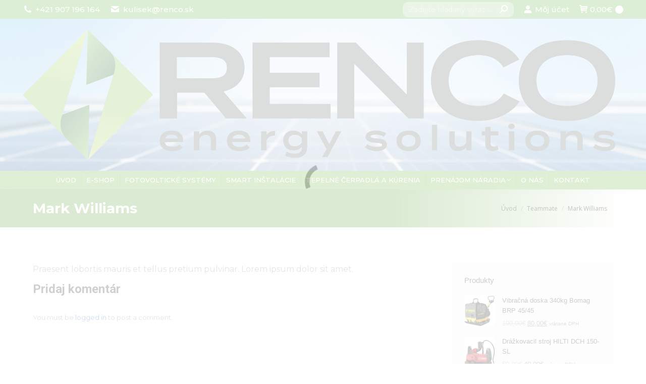

--- FILE ---
content_type: text/html; charset=UTF-8
request_url: https://renco.sk/dt_team/mark-williams/
body_size: 9646
content:
<!DOCTYPE html> <!--[if !(IE 6) | !(IE 7) | !(IE 8)  ]><!--><html lang="sk-SK" class="no-js"> <!--<![endif]--><head><meta charset="UTF-8" /><meta name="viewport" content="width=device-width, initial-scale=1, maximum-scale=1, user-scalable=0"><link rel="profile" href="https://gmpg.org/xfn/11" /><meta name='robots' content='index, follow, max-image-preview:large, max-snippet:-1, max-video-preview:-1' /><link media="all" href="https://renco.sk/wp-content/cache/autoptimize/css/autoptimize_615d0854eaa9b01be1cfb42aa4e1e5a3.css" rel="stylesheet" /><title>Mark Williams | RENCO</title><link rel="canonical" href="https://renco.sk/dt_team/mark-williams/" /><meta property="og:locale" content="sk_SK" /><meta property="og:type" content="article" /><meta property="og:title" content="Mark Williams | RENCO" /><meta property="og:description" content="Praesent lobortis mauris et tellus pretium pulvinar. Lorem ipsum dolor sit amet." /><meta property="og:url" content="https://renco.sk/dt_team/mark-williams/" /><meta property="og:site_name" content="RENCO" /><meta property="og:image" content="https://renco.sk/wp-content/uploads/2016/06/noimage-1.jpg" /><meta property="og:image:width" content="1000" /><meta property="og:image:height" content="700" /><meta property="og:image:type" content="image/jpeg" /><meta name="twitter:card" content="summary_large_image" /> <script type="application/ld+json" class="yoast-schema-graph">{"@context":"https://schema.org","@graph":[{"@type":"WebPage","@id":"https://renco.sk/dt_team/mark-williams/","url":"https://renco.sk/dt_team/mark-williams/","name":"Mark Williams | RENCO","isPartOf":{"@id":"https://renco.sk/#website"},"primaryImageOfPage":{"@id":"https://renco.sk/dt_team/mark-williams/#primaryimage"},"image":{"@id":"https://renco.sk/dt_team/mark-williams/#primaryimage"},"thumbnailUrl":"https://renco.sk/wp-content/uploads/2016/06/noimage-1.jpg","datePublished":"2016-06-23T17:43:33+00:00","dateModified":"2016-06-23T17:43:33+00:00","breadcrumb":{"@id":"https://renco.sk/dt_team/mark-williams/#breadcrumb"},"inLanguage":"sk-SK","potentialAction":[{"@type":"ReadAction","target":["https://renco.sk/dt_team/mark-williams/"]}]},{"@type":"ImageObject","inLanguage":"sk-SK","@id":"https://renco.sk/dt_team/mark-williams/#primaryimage","url":"https://renco.sk/wp-content/uploads/2016/06/noimage-1.jpg","contentUrl":"https://renco.sk/wp-content/uploads/2016/06/noimage-1.jpg","width":1000,"height":700},{"@type":"BreadcrumbList","@id":"https://renco.sk/dt_team/mark-williams/#breadcrumb","itemListElement":[{"@type":"ListItem","position":1,"name":"Home","item":"https://renco.sk/"},{"@type":"ListItem","position":2,"name":"Team","item":"https://renco.sk/dt_team/"},{"@type":"ListItem","position":3,"name":"Mark Williams"}]},{"@type":"WebSite","@id":"https://renco.sk/#website","url":"https://renco.sk/","name":"RENCO","description":"Energy Solutions","publisher":{"@id":"https://renco.sk/#organization"},"potentialAction":[{"@type":"SearchAction","target":{"@type":"EntryPoint","urlTemplate":"https://renco.sk/?s={search_term_string}"},"query-input":"required name=search_term_string"}],"inLanguage":"sk-SK"},{"@type":"Organization","@id":"https://renco.sk/#organization","name":"RENCO Energy Solutions","url":"https://renco.sk/","logo":{"@type":"ImageObject","inLanguage":"sk-SK","@id":"https://renco.sk/#/schema/logo/image/","url":"https://renco.sk/wp-content/uploads/2023/01/Artboard-1.png","contentUrl":"https://renco.sk/wp-content/uploads/2023/01/Artboard-1.png","width":2242,"height":529,"caption":"RENCO Energy Solutions"},"image":{"@id":"https://renco.sk/#/schema/logo/image/"}}]}</script> <link rel='dns-prefetch' href='//fonts.googleapis.com' /><link rel="alternate" type="application/rss+xml" title="RSS kanál: RENCO &raquo;" href="https://renco.sk/feed/" /><link rel="alternate" type="application/rss+xml" title="RSS kanál komentárov webu RENCO &raquo;" href="https://renco.sk/comments/feed/" /><link rel="alternate" type="application/rss+xml" title="RSS kanál komentárov webu RENCO &raquo; ku článku Mark Williams" href="https://renco.sk/dt_team/mark-williams/feed/" /> <script type="text/javascript">window._wpemojiSettings = {"baseUrl":"https:\/\/s.w.org\/images\/core\/emoji\/14.0.0\/72x72\/","ext":".png","svgUrl":"https:\/\/s.w.org\/images\/core\/emoji\/14.0.0\/svg\/","svgExt":".svg","source":{"concatemoji":"https:\/\/renco.sk\/wp-includes\/js\/wp-emoji-release.min.js?ver=6.1.9"}};
/*! This file is auto-generated */
!function(e,a,t){var n,r,o,i=a.createElement("canvas"),p=i.getContext&&i.getContext("2d");function s(e,t){var a=String.fromCharCode,e=(p.clearRect(0,0,i.width,i.height),p.fillText(a.apply(this,e),0,0),i.toDataURL());return p.clearRect(0,0,i.width,i.height),p.fillText(a.apply(this,t),0,0),e===i.toDataURL()}function c(e){var t=a.createElement("script");t.src=e,t.defer=t.type="text/javascript",a.getElementsByTagName("head")[0].appendChild(t)}for(o=Array("flag","emoji"),t.supports={everything:!0,everythingExceptFlag:!0},r=0;r<o.length;r++)t.supports[o[r]]=function(e){if(p&&p.fillText)switch(p.textBaseline="top",p.font="600 32px Arial",e){case"flag":return s([127987,65039,8205,9895,65039],[127987,65039,8203,9895,65039])?!1:!s([55356,56826,55356,56819],[55356,56826,8203,55356,56819])&&!s([55356,57332,56128,56423,56128,56418,56128,56421,56128,56430,56128,56423,56128,56447],[55356,57332,8203,56128,56423,8203,56128,56418,8203,56128,56421,8203,56128,56430,8203,56128,56423,8203,56128,56447]);case"emoji":return!s([129777,127995,8205,129778,127999],[129777,127995,8203,129778,127999])}return!1}(o[r]),t.supports.everything=t.supports.everything&&t.supports[o[r]],"flag"!==o[r]&&(t.supports.everythingExceptFlag=t.supports.everythingExceptFlag&&t.supports[o[r]]);t.supports.everythingExceptFlag=t.supports.everythingExceptFlag&&!t.supports.flag,t.DOMReady=!1,t.readyCallback=function(){t.DOMReady=!0},t.supports.everything||(n=function(){t.readyCallback()},a.addEventListener?(a.addEventListener("DOMContentLoaded",n,!1),e.addEventListener("load",n,!1)):(e.attachEvent("onload",n),a.attachEvent("onreadystatechange",function(){"complete"===a.readyState&&t.readyCallback()})),(e=t.source||{}).concatemoji?c(e.concatemoji):e.wpemoji&&e.twemoji&&(c(e.twemoji),c(e.wpemoji)))}(window,document,window._wpemojiSettings);</script> <link rel='stylesheet' id='the7-Defaults-css' href='https://renco.sk/wp-content/cache/autoptimize/css/autoptimize_single_36ea4805809e6b690c2f5126a0808297.css?ver=6.1.9' type='text/css' media='all' /><link rel='stylesheet' id='the7-icomoon-free-social-contact-16x16-css' href='https://renco.sk/wp-content/cache/autoptimize/css/autoptimize_single_06eb646ab6fc029690fdfd37b6f924bb.css?ver=6.1.9' type='text/css' media='all' /><link rel='stylesheet' id='dt-web-fonts-css' href='https://fonts.googleapis.com/css?family=Roboto:400,600,700%7CMontserrat:400,500,600,700%7COpen+Sans:400,600,700' type='text/css' media='all' /><link rel='stylesheet' id='the7-css-vars-css' href='https://renco.sk/wp-content/cache/autoptimize/css/autoptimize_single_6b674bc6c8aef01834683c7a61e97600.css?ver=025847a370c7' type='text/css' media='all' /><link rel='stylesheet' id='dt-custom-css' href='https://renco.sk/wp-content/cache/autoptimize/css/autoptimize_single_6a7721f2c2a23b7b5c4c7a5586bc7876.css?ver=025847a370c7' type='text/css' media='all' /><link rel='stylesheet' id='wc-dt-custom-css' href='https://renco.sk/wp-content/cache/autoptimize/css/autoptimize_single_e0e05d2ce0a5059da0e3e726546eb7b1.css?ver=025847a370c7' type='text/css' media='all' /><link rel='stylesheet' id='dt-media-css' href='https://renco.sk/wp-content/cache/autoptimize/css/autoptimize_single_c776c1989b7a57361c72badf9abc12e1.css?ver=025847a370c7' type='text/css' media='all' /><link rel='stylesheet' id='the7-mega-menu-css' href='https://renco.sk/wp-content/cache/autoptimize/css/autoptimize_single_ffb3330dbdd5d6b5e889083282e918b2.css?ver=025847a370c7' type='text/css' media='all' /><link rel='stylesheet' id='the7-elements-albums-portfolio-css' href='https://renco.sk/wp-content/cache/autoptimize/css/autoptimize_single_85bbfa6ab7cb8efff8b466913ac9df13.css?ver=025847a370c7' type='text/css' media='all' /><link rel='stylesheet' id='the7-elements-css' href='https://renco.sk/wp-content/cache/autoptimize/css/autoptimize_single_7dc15d48f729c241743047b8e2d734c3.css?ver=025847a370c7' type='text/css' media='all' /> <script type='text/javascript' id='wc-add-to-cart-js-extra'>var wc_add_to_cart_params = {"ajax_url":"\/wp-admin\/admin-ajax.php","wc_ajax_url":"\/?wc-ajax=%%endpoint%%","i18n_view_cart":"Zobrazi\u0165 ko\u0161\u00edk","cart_url":"https:\/\/renco.sk\/kosik\/","is_cart":"","cart_redirect_after_add":"no"};</script> <script type='text/javascript' id='dt-above-fold-js-extra'>var dtLocal = {"themeUrl":"https:\/\/renco.sk\/wp-content\/themes\/dt-the7","passText":"To view this protected post, enter the password below:","moreButtonText":{"loading":"Loading...","loadMore":"Load more"},"postID":"221","ajaxurl":"https:\/\/renco.sk\/wp-admin\/admin-ajax.php","REST":{"baseUrl":"https:\/\/renco.sk\/wp-json\/the7\/v1","endpoints":{"sendMail":"\/send-mail"}},"contactMessages":{"required":"One or more fields have an error. Please check and try again.","terms":"Please accept the privacy policy.","fillTheCaptchaError":"Please, fill the captcha."},"captchaSiteKey":"","ajaxNonce":"fcdd701590","pageData":"","themeSettings":{"smoothScroll":"on","lazyLoading":false,"desktopHeader":{"height":38},"ToggleCaptionEnabled":"disabled","ToggleCaption":"Navigation","floatingHeader":{"showAfter":94,"showMenu":false,"height":60,"logo":{"showLogo":true,"html":"<img class=\" preload-me\" src=\"https:\/\/renco.sk\/wp-content\/uploads\/2022\/12\/Sn\u00edmka-obrazovky-2022-12-06-o-2.52.46.png\" srcset=\"https:\/\/renco.sk\/wp-content\/uploads\/2022\/12\/Sn\u00edmka-obrazovky-2022-12-06-o-2.52.46.png 1970w\" width=\"1970\" height=\"498\"   sizes=\"1970px\" alt=\"RENCO\" \/>","url":"https:\/\/renco.sk\/"}},"topLine":{"floatingTopLine":{"logo":{"showLogo":false,"html":""}}},"mobileHeader":{"firstSwitchPoint":720,"secondSwitchPoint":720,"firstSwitchPointHeight":95,"secondSwitchPointHeight":95,"mobileToggleCaptionEnabled":"disabled","mobileToggleCaption":"Menu"},"stickyMobileHeaderFirstSwitch":{"logo":{"html":"<img class=\" preload-me\" src=\"https:\/\/renco.sk\/wp-content\/uploads\/2023\/02\/Untitled-2.png\" srcset=\"https:\/\/renco.sk\/wp-content\/uploads\/2023\/02\/Untitled-2.png 9246w, https:\/\/renco.sk\/wp-content\/uploads\/2023\/02\/Untitled-2.png 9246w\" width=\"9246\" height=\"2104\"   sizes=\"9246px\" alt=\"RENCO\" \/>"}},"stickyMobileHeaderSecondSwitch":{"logo":{"html":"<img class=\" preload-me\" src=\"https:\/\/renco.sk\/wp-content\/uploads\/2023\/02\/Untitled-2.png\" srcset=\"https:\/\/renco.sk\/wp-content\/uploads\/2023\/02\/Untitled-2.png 9246w, https:\/\/renco.sk\/wp-content\/uploads\/2023\/02\/Untitled-2.png 9246w\" width=\"9246\" height=\"2104\"   sizes=\"9246px\" alt=\"RENCO\" \/>"}},"sidebar":{"switchPoint":970},"boxedWidth":"1280px"},"VCMobileScreenWidth":"768","wcCartFragmentHash":"cb11fb4e5a03d3746d921699109bb45c","elementor":{"settings":{"container_width":1140}}};
var dtShare = {"shareButtonText":{"facebook":"Share on Facebook","twitter":"Tweet","pinterest":"Pin it","linkedin":"Share on Linkedin","whatsapp":"Share on Whatsapp"},"overlayOpacity":"85"};</script> <link rel="https://api.w.org/" href="https://renco.sk/wp-json/" /><link rel="alternate" type="application/json" href="https://renco.sk/wp-json/wp/v2/dt_team/221" /><link rel="EditURI" type="application/rsd+xml" title="RSD" href="https://renco.sk/xmlrpc.php?rsd" /><link rel="wlwmanifest" type="application/wlwmanifest+xml" href="https://renco.sk/wp-includes/wlwmanifest.xml" /><meta name="generator" content="WordPress 6.1.9" /><meta name="generator" content="WooCommerce 7.3.0" /><link rel='shortlink' href='https://renco.sk/?p=221' /><link rel="alternate" type="application/json+oembed" href="https://renco.sk/wp-json/oembed/1.0/embed?url=https%3A%2F%2Frenco.sk%2Fdt_team%2Fmark-williams%2F" /><link rel="alternate" type="text/xml+oembed" href="https://renco.sk/wp-json/oembed/1.0/embed?url=https%3A%2F%2Frenco.sk%2Fdt_team%2Fmark-williams%2F&#038;format=xml" /> <noscript><style>.woocommerce-product-gallery{ opacity: 1 !important; }</style></noscript><meta name="generator" content="Powered by WPBakery Page Builder - drag and drop page builder for WordPress."/><meta name="generator" content="Powered by Slider Revolution 6.6.10 - responsive, Mobile-Friendly Slider Plugin for WordPress with comfortable drag and drop interface." /> <script type="text/javascript" id="the7-loader-script">document.addEventListener("DOMContentLoaded", function(event) {
	var load = document.getElementById("load");
	if(!load.classList.contains('loader-removed')){
		var removeLoading = setTimeout(function() {
			load.className += " loader-removed";
		}, 300);
	}
});</script> <link rel="icon" href="https://renco.sk/wp-content/uploads/2023/02/Untitled-1.png" type="image/png" sizes="16x16"/><link rel="icon" href="https://renco.sk/wp-content/uploads/2023/02/Untitled-1.png" type="image/png" sizes="32x32"/><link rel="apple-touch-icon" href="https://renco.sk/wp-content/uploads/2023/02/Untitled-1.png"><link rel="apple-touch-icon" sizes="76x76" href="https://renco.sk/wp-content/uploads/2023/02/Untitled-1.png"><link rel="apple-touch-icon" sizes="120x120" href="https://renco.sk/wp-content/uploads/2023/02/Untitled-1.png"><link rel="apple-touch-icon" sizes="152x152" href="https://renco.sk/wp-content/uploads/2023/02/Untitled-1.png"> <noscript><style>.wpb_animate_when_almost_visible { opacity: 1; }</style></noscript></head><body id="the7-body" class="dt_team-template-default single single-dt_team postid-221 wp-embed-responsive theme-dt-the7 the7-core-ver-2.7.2 woocommerce-no-js dt-responsive-on right-mobile-menu-close-icon ouside-menu-close-icon mobile-hamburger-close-bg-enable mobile-hamburger-close-bg-hover-enable  fade-medium-mobile-menu-close-icon fade-medium-menu-close-icon srcset-enabled btn-flat custom-btn-color custom-btn-hover-color floating-mobile-menu-icon top-header first-switch-logo-left first-switch-menu-right second-switch-logo-left second-switch-menu-right right-mobile-menu layzr-loading-on popup-message-style the7-ver-11.4.1.1 dt-fa-compatibility wpb-js-composer js-comp-ver-6.10.0 vc_responsive elementor-default elementor-kit-1340"> <svg xmlns="http://www.w3.org/2000/svg" viewBox="0 0 0 0" width="0" height="0" focusable="false" role="none" style="visibility: hidden; position: absolute; left: -9999px; overflow: hidden;" ><defs><filter id="wp-duotone-dark-grayscale"><feColorMatrix color-interpolation-filters="sRGB" type="matrix" values=" .299 .587 .114 0 0 .299 .587 .114 0 0 .299 .587 .114 0 0 .299 .587 .114 0 0 " /><feComponentTransfer color-interpolation-filters="sRGB" ><feFuncR type="table" tableValues="0 0.49803921568627" /><feFuncG type="table" tableValues="0 0.49803921568627" /><feFuncB type="table" tableValues="0 0.49803921568627" /><feFuncA type="table" tableValues="1 1" /></feComponentTransfer><feComposite in2="SourceGraphic" operator="in" /></filter></defs></svg><svg xmlns="http://www.w3.org/2000/svg" viewBox="0 0 0 0" width="0" height="0" focusable="false" role="none" style="visibility: hidden; position: absolute; left: -9999px; overflow: hidden;" ><defs><filter id="wp-duotone-grayscale"><feColorMatrix color-interpolation-filters="sRGB" type="matrix" values=" .299 .587 .114 0 0 .299 .587 .114 0 0 .299 .587 .114 0 0 .299 .587 .114 0 0 " /><feComponentTransfer color-interpolation-filters="sRGB" ><feFuncR type="table" tableValues="0 1" /><feFuncG type="table" tableValues="0 1" /><feFuncB type="table" tableValues="0 1" /><feFuncA type="table" tableValues="1 1" /></feComponentTransfer><feComposite in2="SourceGraphic" operator="in" /></filter></defs></svg><svg xmlns="http://www.w3.org/2000/svg" viewBox="0 0 0 0" width="0" height="0" focusable="false" role="none" style="visibility: hidden; position: absolute; left: -9999px; overflow: hidden;" ><defs><filter id="wp-duotone-purple-yellow"><feColorMatrix color-interpolation-filters="sRGB" type="matrix" values=" .299 .587 .114 0 0 .299 .587 .114 0 0 .299 .587 .114 0 0 .299 .587 .114 0 0 " /><feComponentTransfer color-interpolation-filters="sRGB" ><feFuncR type="table" tableValues="0.54901960784314 0.98823529411765" /><feFuncG type="table" tableValues="0 1" /><feFuncB type="table" tableValues="0.71764705882353 0.25490196078431" /><feFuncA type="table" tableValues="1 1" /></feComponentTransfer><feComposite in2="SourceGraphic" operator="in" /></filter></defs></svg><svg xmlns="http://www.w3.org/2000/svg" viewBox="0 0 0 0" width="0" height="0" focusable="false" role="none" style="visibility: hidden; position: absolute; left: -9999px; overflow: hidden;" ><defs><filter id="wp-duotone-blue-red"><feColorMatrix color-interpolation-filters="sRGB" type="matrix" values=" .299 .587 .114 0 0 .299 .587 .114 0 0 .299 .587 .114 0 0 .299 .587 .114 0 0 " /><feComponentTransfer color-interpolation-filters="sRGB" ><feFuncR type="table" tableValues="0 1" /><feFuncG type="table" tableValues="0 0.27843137254902" /><feFuncB type="table" tableValues="0.5921568627451 0.27843137254902" /><feFuncA type="table" tableValues="1 1" /></feComponentTransfer><feComposite in2="SourceGraphic" operator="in" /></filter></defs></svg><svg xmlns="http://www.w3.org/2000/svg" viewBox="0 0 0 0" width="0" height="0" focusable="false" role="none" style="visibility: hidden; position: absolute; left: -9999px; overflow: hidden;" ><defs><filter id="wp-duotone-midnight"><feColorMatrix color-interpolation-filters="sRGB" type="matrix" values=" .299 .587 .114 0 0 .299 .587 .114 0 0 .299 .587 .114 0 0 .299 .587 .114 0 0 " /><feComponentTransfer color-interpolation-filters="sRGB" ><feFuncR type="table" tableValues="0 0" /><feFuncG type="table" tableValues="0 0.64705882352941" /><feFuncB type="table" tableValues="0 1" /><feFuncA type="table" tableValues="1 1" /></feComponentTransfer><feComposite in2="SourceGraphic" operator="in" /></filter></defs></svg><svg xmlns="http://www.w3.org/2000/svg" viewBox="0 0 0 0" width="0" height="0" focusable="false" role="none" style="visibility: hidden; position: absolute; left: -9999px; overflow: hidden;" ><defs><filter id="wp-duotone-magenta-yellow"><feColorMatrix color-interpolation-filters="sRGB" type="matrix" values=" .299 .587 .114 0 0 .299 .587 .114 0 0 .299 .587 .114 0 0 .299 .587 .114 0 0 " /><feComponentTransfer color-interpolation-filters="sRGB" ><feFuncR type="table" tableValues="0.78039215686275 1" /><feFuncG type="table" tableValues="0 0.94901960784314" /><feFuncB type="table" tableValues="0.35294117647059 0.47058823529412" /><feFuncA type="table" tableValues="1 1" /></feComponentTransfer><feComposite in2="SourceGraphic" operator="in" /></filter></defs></svg><svg xmlns="http://www.w3.org/2000/svg" viewBox="0 0 0 0" width="0" height="0" focusable="false" role="none" style="visibility: hidden; position: absolute; left: -9999px; overflow: hidden;" ><defs><filter id="wp-duotone-purple-green"><feColorMatrix color-interpolation-filters="sRGB" type="matrix" values=" .299 .587 .114 0 0 .299 .587 .114 0 0 .299 .587 .114 0 0 .299 .587 .114 0 0 " /><feComponentTransfer color-interpolation-filters="sRGB" ><feFuncR type="table" tableValues="0.65098039215686 0.40392156862745" /><feFuncG type="table" tableValues="0 1" /><feFuncB type="table" tableValues="0.44705882352941 0.4" /><feFuncA type="table" tableValues="1 1" /></feComponentTransfer><feComposite in2="SourceGraphic" operator="in" /></filter></defs></svg><svg xmlns="http://www.w3.org/2000/svg" viewBox="0 0 0 0" width="0" height="0" focusable="false" role="none" style="visibility: hidden; position: absolute; left: -9999px; overflow: hidden;" ><defs><filter id="wp-duotone-blue-orange"><feColorMatrix color-interpolation-filters="sRGB" type="matrix" values=" .299 .587 .114 0 0 .299 .587 .114 0 0 .299 .587 .114 0 0 .299 .587 .114 0 0 " /><feComponentTransfer color-interpolation-filters="sRGB" ><feFuncR type="table" tableValues="0.098039215686275 1" /><feFuncG type="table" tableValues="0 0.66274509803922" /><feFuncB type="table" tableValues="0.84705882352941 0.41960784313725" /><feFuncA type="table" tableValues="1 1" /></feComponentTransfer><feComposite in2="SourceGraphic" operator="in" /></filter></defs></svg><div id="load" class="ring-loader"><div class="load-wrap"><div class="the7-spinner"><div class="the7-spinner-ring-bg"></div><div class="the7-spinner-ring"></div></div></div></div><div id="page" > <a class="skip-link screen-reader-text" href="#content">Skip to content</a><div class="masthead classic-header center bg-behind-menu logo-center widgets full-height dividers shadow-decoration shadow-mobile-header-decoration medium-mobile-menu-icon mobile-menu-icon-bg-on dt-parent-menu-clickable show-sub-menu-on-hover"  role="banner"><div class="top-bar full-width-line top-bar-line-hide"><div class="top-bar-bg" ></div><div class="left-widgets mini-widgets"><span class="mini-contacts phone show-on-desktop in-top-bar-left in-menu-second-switch"><i class="fa-fw icomoon-the7-font-the7-phone-05"></i>+421 907 196 164</span><span class="mini-contacts email show-on-desktop near-logo-first-switch in-menu-second-switch"><i class="fa-fw icomoon-the7-font-the7-mail-01"></i>kulisek@renco.sk</span></div><div class="right-widgets mini-widgets"><div class="mini-search show-on-desktop in-top-bar-right hide-on-second-switch classic-search custom-icon"><form class="searchform mini-widget-searchform" role="search" method="get" action="https://renco.sk/"><div class="screen-reader-text">Hľadať:</div> <input type="text" class="field searchform-s" name="s" value="" placeholder="Zadajte hľadaný výraz …" title="Search form"/> <a href="" class="search-icon"><i class="the7-mw-icon-search-bold"></i></a> <input type="submit" class="assistive-text searchsubmit" value="Go!"/></form></div><div class="mini-login show-on-desktop near-logo-first-switch in-menu-second-switch"><a href="https://renco.sk/wp-login.php" class="submit"><i class="the7-mw-icon-login-bold"></i>Môj účet</a></div><div class="show-on-desktop in-menu-first-switch in-menu-second-switch"><div class="wc-shopping-cart shopping-cart round-counter-style show-sub-cart" data-cart-hash="cb11fb4e5a03d3746d921699109bb45c"> <a class="wc-ico-cart round-counter-style show-sub-cart" href="https://renco.sk/kosik/"><i class="icomoon-the7-font-icon-cart-detailed"></i><span class="woocommerce-Price-amount amount"><bdi>0,00<span class="woocommerce-Price-currencySymbol">&euro;</span></bdi></span><span class="counter">0</span></a><div class="shopping-cart-wrap"><div class="shopping-cart-inner"><p class="buttons top-position"> <a href="https://renco.sk/kosik/" class="button view-cart">Zobraziť košík</a><a href="https://renco.sk/kontrola-objednavky/" class="button checkout">Pokladňa</a></p><ul class="cart_list product_list_widget empty"><li>Žiadne produkty v košíku.</li></ul><div class="shopping-cart-bottom" style="display: none"><p class="total"> <strong>Spolu:</strong> <span class="woocommerce-Price-amount amount"><bdi>0,00<span class="woocommerce-Price-currencySymbol">&euro;</span></bdi></span></p><p class="buttons"> <a href="https://renco.sk/kosik/" class="button view-cart">Zobraziť košík</a><a href="https://renco.sk/kontrola-objednavky/" class="button checkout">Pokladňa</a></p></div></div></div></div></div></div></div><header class="header-bar"><div class="branding"><div id="site-title" class="assistive-text">RENCO</div><div id="site-description" class="assistive-text">Energy Solutions</div> <a class="" href="https://renco.sk/"><img class=" preload-me" src="https://renco.sk/wp-content/uploads/2023/02/Untitled-2.png" srcset="https://renco.sk/wp-content/uploads/2023/02/Untitled-2.png 9246w, https://renco.sk/wp-content/uploads/2023/02/Untitled-2.png 9246w" width="9246" height="2104"   sizes="9246px" alt="RENCO" /></a><div class="mini-widgets"></div><div class="mini-widgets"></div></div><nav class="navigation"><ul id="primary-menu" class="main-nav underline-decoration from-centre-line level-arrows-on outside-item-remove-margin"><li class="menu-item menu-item-type-post_type menu-item-object-page menu-item-home menu-item-327 first depth-0"><a href='https://renco.sk/' data-level='1'><span class="menu-item-text"><span class="menu-text">Úvod</span></span></a></li><li class="menu-item menu-item-type-post_type menu-item-object-page menu-item-1248 depth-0"><a href='https://renco.sk/e-shop/' data-level='1'><span class="menu-item-text"><span class="menu-text">E-SHOP</span></span></a></li><li class="menu-item menu-item-type-post_type menu-item-object-page menu-item-1273 depth-0"><a href='https://renco.sk/stavebna-cinnost/fotovolticke-systemy/' data-level='1'><span class="menu-item-text"><span class="menu-text">Fotovoltické systémy</span></span></a></li><li class="menu-item menu-item-type-post_type menu-item-object-page menu-item-1162 depth-0"><a href='https://renco.sk/stavebna-cinnost/elektroinstalacie/' data-level='1'><span class="menu-item-text"><span class="menu-text">Smart inštalácie</span></span></a></li><li class="menu-item menu-item-type-post_type menu-item-object-page menu-item-1278 depth-0"><a href='https://renco.sk/tepelne-cerpadla-a-systemy-kurenia/' data-level='1'><span class="menu-item-text"><span class="menu-text">Tepelné čerpadlá a kúrenia</span></span></a></li><li class="menu-item menu-item-type-post_type menu-item-object-page menu-item-has-children menu-item-724 has-children depth-0"><a href='https://renco.sk/prenajom-stavebnej-techniky-2/' data-level='1'><span class="menu-item-text"><span class="menu-text">Prenájom náradia</span></span></a><ul class="sub-nav hover-style-bg level-arrows-on"><li class="menu-item menu-item-type-taxonomy menu-item-object-product_cat menu-item-1051 first depth-1"><a href='https://renco.sk/kategoria-produktu/aku-naradie/' data-level='2'><span class="menu-item-text"><span class="menu-text">AKU náradie</span></span></a></li><li class="menu-item menu-item-type-taxonomy menu-item-object-product_cat menu-item-934 depth-1"><a href='https://renco.sk/kategoria-produktu/aku_skrutkovace/' data-level='2'><span class="menu-item-text"><span class="menu-text">AKU Vŕtacie skrutkovače</span></span></a></li><li class="menu-item menu-item-type-taxonomy menu-item-object-product_cat menu-item-932 depth-1"><a href='https://renco.sk/kategoria-produktu/brusky/' data-level='2'><span class="menu-item-text"><span class="menu-text">Brúsky</span></span></a></li><li class="menu-item menu-item-type-taxonomy menu-item-object-product_cat menu-item-988 depth-1"><a href='https://renco.sk/kategoria-produktu/drazkovacky/' data-level='2'><span class="menu-item-text"><span class="menu-text">Drážkovačky do muriva</span></span></a></li><li class="menu-item menu-item-type-taxonomy menu-item-object-product_cat menu-item-1010 depth-1"><a href='https://renco.sk/kategoria-produktu/elektrocentraly/' data-level='2'><span class="menu-item-text"><span class="menu-text">Elektrocentrály / napájacie stanice</span></span></a></li><li class="menu-item menu-item-type-taxonomy menu-item-object-product_cat menu-item-930 depth-1"><a href='https://renco.sk/kategoria-produktu/vrtaciekladiva/' data-level='2'><span class="menu-item-text"><span class="menu-text">Vŕtacie a búracie kladivá</span></span></a></li><li class="menu-item menu-item-type-taxonomy menu-item-object-product_cat menu-item-1121 depth-1"><a href='https://renco.sk/kategoria-produktu/meracia-technika/' data-level='2'><span class="menu-item-text"><span class="menu-text">Meracia technika</span></span></a></li><li class="menu-item menu-item-type-taxonomy menu-item-object-product_cat menu-item-933 depth-1"><a href='https://renco.sk/kategoria-produktu/dusadla/' data-level='2'><span class="menu-item-text"><span class="menu-text">Vibračné dusadlá</span></span></a></li><li class="menu-item menu-item-type-taxonomy menu-item-object-product_cat menu-item-1122 depth-1"><a href='https://renco.sk/kategoria-produktu/naradie-pre-montaz-sdk/' data-level='2'><span class="menu-item-text"><span class="menu-text">Náradie pre montáž SDK</span></span></a></li><li class="menu-item menu-item-type-taxonomy menu-item-object-product_cat menu-item-1123 depth-1"><a href='https://renco.sk/kategoria-produktu/rezacky/' data-level='2'><span class="menu-item-text"><span class="menu-text">Rezačky &#8211; rôzne</span></span></a></li><li class="menu-item menu-item-type-taxonomy menu-item-object-product_cat menu-item-1052 depth-1"><a href='https://renco.sk/kategoria-produktu/sanacne-frezy/' data-level='2'><span class="menu-item-text"><span class="menu-text">Sanačné frézy</span></span></a></li><li class="menu-item menu-item-type-taxonomy menu-item-object-product_cat menu-item-935 depth-1"><a href='https://renco.sk/kategoria-produktu/miesacky/' data-level='2'><span class="menu-item-text"><span class="menu-text">Spracovanie betónu</span></span></a></li><li class="menu-item menu-item-type-taxonomy menu-item-object-product_cat menu-item-1609 depth-1"><a href='https://renco.sk/kategoria-produktu/vodoinstalacne-a-kurenarske-naradie/' data-level='2'><span class="menu-item-text"><span class="menu-text">Vodoinštalačné a kurenárske náradie</span></span></a></li><li class="menu-item menu-item-type-taxonomy menu-item-object-product_cat menu-item-993 depth-1"><a href='https://renco.sk/kategoria-produktu/vysavace/' data-level='2'><span class="menu-item-text"><span class="menu-text">Vysávače</span></span></a></li><li class="menu-item menu-item-type-taxonomy menu-item-object-product_cat menu-item-1124 depth-1"><a href='https://renco.sk/kategoria-produktu/vysusanie-stavieb/' data-level='2'><span class="menu-item-text"><span class="menu-text">Vysúšanie stavieb</span></span></a></li><li class="menu-item menu-item-type-taxonomy menu-item-object-product_cat menu-item-931 depth-1"><a href='https://renco.sk/kategoria-produktu/ostatne/' data-level='2'><span class="menu-item-text"><span class="menu-text">Ostatné náradie</span></span></a></li><li class="menu-item menu-item-type-taxonomy menu-item-object-product_cat menu-item-1608 depth-1"><a href='https://renco.sk/kategoria-produktu/zahradna-technika/' data-level='2'><span class="menu-item-text"><span class="menu-text">Záhradná technika</span></span></a></li></ul></li><li class="menu-item menu-item-type-post_type menu-item-object-page menu-item-1416 depth-0"><a href='https://renco.sk/o-nas/' data-level='1'><span class="menu-item-text"><span class="menu-text">O nás</span></span></a></li><li class="menu-item menu-item-type-post_type menu-item-object-page menu-item-319 last depth-0"><a href='https://renco.sk/contact/' data-level='1'><span class="menu-item-text"><span class="menu-text">Kontakt</span></span></a></li></ul></nav></header></div><div role="navigation" class="dt-mobile-header mobile-menu-show-divider"><div class="dt-close-mobile-menu-icon"><div class="close-line-wrap"><span class="close-line"></span><span class="close-line"></span><span class="close-line"></span></div></div><ul id="mobile-menu" class="mobile-main-nav"><li class="menu-item menu-item-type-post_type menu-item-object-page menu-item-home menu-item-327 first depth-0"><a href='https://renco.sk/' data-level='1'><span class="menu-item-text"><span class="menu-text">Úvod</span></span></a></li><li class="menu-item menu-item-type-post_type menu-item-object-page menu-item-1248 depth-0"><a href='https://renco.sk/e-shop/' data-level='1'><span class="menu-item-text"><span class="menu-text">E-SHOP</span></span></a></li><li class="menu-item menu-item-type-post_type menu-item-object-page menu-item-1273 depth-0"><a href='https://renco.sk/stavebna-cinnost/fotovolticke-systemy/' data-level='1'><span class="menu-item-text"><span class="menu-text">Fotovoltické systémy</span></span></a></li><li class="menu-item menu-item-type-post_type menu-item-object-page menu-item-1162 depth-0"><a href='https://renco.sk/stavebna-cinnost/elektroinstalacie/' data-level='1'><span class="menu-item-text"><span class="menu-text">Smart inštalácie</span></span></a></li><li class="menu-item menu-item-type-post_type menu-item-object-page menu-item-1278 depth-0"><a href='https://renco.sk/tepelne-cerpadla-a-systemy-kurenia/' data-level='1'><span class="menu-item-text"><span class="menu-text">Tepelné čerpadlá a kúrenia</span></span></a></li><li class="menu-item menu-item-type-post_type menu-item-object-page menu-item-has-children menu-item-724 has-children depth-0"><a href='https://renco.sk/prenajom-stavebnej-techniky-2/' data-level='1'><span class="menu-item-text"><span class="menu-text">Prenájom náradia</span></span></a><ul class="sub-nav hover-style-bg level-arrows-on"><li class="menu-item menu-item-type-taxonomy menu-item-object-product_cat menu-item-1051 first depth-1"><a href='https://renco.sk/kategoria-produktu/aku-naradie/' data-level='2'><span class="menu-item-text"><span class="menu-text">AKU náradie</span></span></a></li><li class="menu-item menu-item-type-taxonomy menu-item-object-product_cat menu-item-934 depth-1"><a href='https://renco.sk/kategoria-produktu/aku_skrutkovace/' data-level='2'><span class="menu-item-text"><span class="menu-text">AKU Vŕtacie skrutkovače</span></span></a></li><li class="menu-item menu-item-type-taxonomy menu-item-object-product_cat menu-item-932 depth-1"><a href='https://renco.sk/kategoria-produktu/brusky/' data-level='2'><span class="menu-item-text"><span class="menu-text">Brúsky</span></span></a></li><li class="menu-item menu-item-type-taxonomy menu-item-object-product_cat menu-item-988 depth-1"><a href='https://renco.sk/kategoria-produktu/drazkovacky/' data-level='2'><span class="menu-item-text"><span class="menu-text">Drážkovačky do muriva</span></span></a></li><li class="menu-item menu-item-type-taxonomy menu-item-object-product_cat menu-item-1010 depth-1"><a href='https://renco.sk/kategoria-produktu/elektrocentraly/' data-level='2'><span class="menu-item-text"><span class="menu-text">Elektrocentrály / napájacie stanice</span></span></a></li><li class="menu-item menu-item-type-taxonomy menu-item-object-product_cat menu-item-930 depth-1"><a href='https://renco.sk/kategoria-produktu/vrtaciekladiva/' data-level='2'><span class="menu-item-text"><span class="menu-text">Vŕtacie a búracie kladivá</span></span></a></li><li class="menu-item menu-item-type-taxonomy menu-item-object-product_cat menu-item-1121 depth-1"><a href='https://renco.sk/kategoria-produktu/meracia-technika/' data-level='2'><span class="menu-item-text"><span class="menu-text">Meracia technika</span></span></a></li><li class="menu-item menu-item-type-taxonomy menu-item-object-product_cat menu-item-933 depth-1"><a href='https://renco.sk/kategoria-produktu/dusadla/' data-level='2'><span class="menu-item-text"><span class="menu-text">Vibračné dusadlá</span></span></a></li><li class="menu-item menu-item-type-taxonomy menu-item-object-product_cat menu-item-1122 depth-1"><a href='https://renco.sk/kategoria-produktu/naradie-pre-montaz-sdk/' data-level='2'><span class="menu-item-text"><span class="menu-text">Náradie pre montáž SDK</span></span></a></li><li class="menu-item menu-item-type-taxonomy menu-item-object-product_cat menu-item-1123 depth-1"><a href='https://renco.sk/kategoria-produktu/rezacky/' data-level='2'><span class="menu-item-text"><span class="menu-text">Rezačky &#8211; rôzne</span></span></a></li><li class="menu-item menu-item-type-taxonomy menu-item-object-product_cat menu-item-1052 depth-1"><a href='https://renco.sk/kategoria-produktu/sanacne-frezy/' data-level='2'><span class="menu-item-text"><span class="menu-text">Sanačné frézy</span></span></a></li><li class="menu-item menu-item-type-taxonomy menu-item-object-product_cat menu-item-935 depth-1"><a href='https://renco.sk/kategoria-produktu/miesacky/' data-level='2'><span class="menu-item-text"><span class="menu-text">Spracovanie betónu</span></span></a></li><li class="menu-item menu-item-type-taxonomy menu-item-object-product_cat menu-item-1609 depth-1"><a href='https://renco.sk/kategoria-produktu/vodoinstalacne-a-kurenarske-naradie/' data-level='2'><span class="menu-item-text"><span class="menu-text">Vodoinštalačné a kurenárske náradie</span></span></a></li><li class="menu-item menu-item-type-taxonomy menu-item-object-product_cat menu-item-993 depth-1"><a href='https://renco.sk/kategoria-produktu/vysavace/' data-level='2'><span class="menu-item-text"><span class="menu-text">Vysávače</span></span></a></li><li class="menu-item menu-item-type-taxonomy menu-item-object-product_cat menu-item-1124 depth-1"><a href='https://renco.sk/kategoria-produktu/vysusanie-stavieb/' data-level='2'><span class="menu-item-text"><span class="menu-text">Vysúšanie stavieb</span></span></a></li><li class="menu-item menu-item-type-taxonomy menu-item-object-product_cat menu-item-931 depth-1"><a href='https://renco.sk/kategoria-produktu/ostatne/' data-level='2'><span class="menu-item-text"><span class="menu-text">Ostatné náradie</span></span></a></li><li class="menu-item menu-item-type-taxonomy menu-item-object-product_cat menu-item-1608 depth-1"><a href='https://renco.sk/kategoria-produktu/zahradna-technika/' data-level='2'><span class="menu-item-text"><span class="menu-text">Záhradná technika</span></span></a></li></ul></li><li class="menu-item menu-item-type-post_type menu-item-object-page menu-item-1416 depth-0"><a href='https://renco.sk/o-nas/' data-level='1'><span class="menu-item-text"><span class="menu-text">O nás</span></span></a></li><li class="menu-item menu-item-type-post_type menu-item-object-page menu-item-319 last depth-0"><a href='https://renco.sk/contact/' data-level='1'><span class="menu-item-text"><span class="menu-text">Kontakt</span></span></a></li></ul><div class='mobile-mini-widgets-in-menu'></div></div><div class="page-title title-left gradient-bg"><div class="wf-wrap"><div class="page-title-head hgroup"><h1 class="entry-title">Mark Williams</h1></div><div class="page-title-breadcrumbs"><div class="assistive-text">You are here:</div><ol class="breadcrumbs text-small" itemscope itemtype="https://schema.org/BreadcrumbList"><li itemprop="itemListElement" itemscope itemtype="https://schema.org/ListItem"><a itemprop="item" href="https://renco.sk/" title="Úvod"><span itemprop="name">Úvod</span></a><meta itemprop="position" content="1" /></li><li itemprop="itemListElement" itemscope itemtype="https://schema.org/ListItem"><a itemprop="item" href="https://renco.sk/dt_team/" title="Teammate"><span itemprop="name">Teammate</span></a><meta itemprop="position" content="2" /></li><li class="current" itemprop="itemListElement" itemscope itemtype="https://schema.org/ListItem"><span itemprop="name">Mark Williams</span><meta itemprop="position" content="3" /></li></ol></div></div></div><div id="main" class="sidebar-right sidebar-divider-off"><div class="main-gradient"></div><div class="wf-wrap"><div class="wf-container-main"><div id="content" class="content" role="main"><article id="post-221" class="post-221 dt_team type-dt_team status-publish has-post-thumbnail description-off"><p>Praesent lobortis mauris et tellus pretium pulvinar. Lorem ipsum dolor sit amet.</p></article><div id="comments" class="comments-area"><div id="respond" class="comment-respond"><h3 id="reply-title" class="comment-reply-title">Pridaj komentár <small><a rel="nofollow" id="cancel-comment-reply-link" href="/dt_team/mark-williams/#respond" style="display:none;">Zrušiť odpoveď</a></small></h3><p class="must-log-in text-small">You must be <a href="https://renco.sk/wp-login.php?redirect_to=https%3A%2F%2Frenco.sk%2Fdt_team%2Fmark-williams%2F">logged in</a> to post a comment.</p></div></div></div><aside id="sidebar" class="sidebar bg-under-widget"><div class="sidebar-content widget-divider-off"><section id="woocommerce_products-2" class="widget woocommerce widget_products"><div class="widget-title">Produkty</div><ul class="product_list_widget"><li> <a href="https://renco.sk/produkt/vibracna-doska-brp-45-45/"> <img width="300" height="300" src="https://renco.sk/wp-content/uploads/2021/07/8E77B629-B63F-44A6-B61C-3B4550FB09D9-300x300.jpeg" class="attachment-woocommerce_thumbnail size-woocommerce_thumbnail" alt="" decoding="async" loading="lazy" srcset="https://renco.sk/wp-content/uploads/2021/07/8E77B629-B63F-44A6-B61C-3B4550FB09D9-300x300.jpeg 300w, https://renco.sk/wp-content/uploads/2021/07/8E77B629-B63F-44A6-B61C-3B4550FB09D9-150x150.jpeg 150w, https://renco.sk/wp-content/uploads/2021/07/8E77B629-B63F-44A6-B61C-3B4550FB09D9-200x200.jpeg 200w, https://renco.sk/wp-content/uploads/2021/07/8E77B629-B63F-44A6-B61C-3B4550FB09D9.jpeg 400w" sizes="(max-width: 300px) 100vw, 300px" /> </a> <span> <a href="https://renco.sk/produkt/vibracna-doska-brp-45-45/"> <span class="product-title">Vibračná doska 340kg Bomag BRP 45/45</span> </a> <span class='price-wrap'> <del aria-hidden="true"><span class="woocommerce-Price-amount amount"><bdi>100,00<span class="woocommerce-Price-currencySymbol">&euro;</span></bdi></span></del> <ins><span class="woocommerce-Price-amount amount"><bdi>80,00<span class="woocommerce-Price-currencySymbol">&euro;</span></bdi></span></ins> <small class="woocommerce-price-suffix">vrátane DPH</small> </span> </span></li><li> <a href="https://renco.sk/produkt/drazkovacka/"> <img width="300" height="300" src="https://renco.sk/wp-content/uploads/2021/04/37795636-F0A0-4CD8-B36B-ED7B31C769EF-300x300.jpeg" class="attachment-woocommerce_thumbnail size-woocommerce_thumbnail" alt="" decoding="async" loading="lazy" srcset="https://renco.sk/wp-content/uploads/2021/04/37795636-F0A0-4CD8-B36B-ED7B31C769EF-300x300.jpeg 300w, https://renco.sk/wp-content/uploads/2021/04/37795636-F0A0-4CD8-B36B-ED7B31C769EF-150x150.jpeg 150w, https://renco.sk/wp-content/uploads/2021/04/37795636-F0A0-4CD8-B36B-ED7B31C769EF-200x200.jpeg 200w" sizes="(max-width: 300px) 100vw, 300px" /> </a> <span> <a href="https://renco.sk/produkt/drazkovacka/"> <span class="product-title">Drážkovacil stroj HILTI DCH 150-SL</span> </a> <span class='price-wrap'> <del aria-hidden="true"><span class="woocommerce-Price-amount amount"><bdi>50,00<span class="woocommerce-Price-currencySymbol">&euro;</span></bdi></span></del> <ins><span class="woocommerce-Price-amount amount"><bdi>40,00<span class="woocommerce-Price-currencySymbol">&euro;</span></bdi></span></ins> <small class="woocommerce-price-suffix">vrátane DPH</small> </span> </span></li></ul></section></div></aside></div></div></div><footer id="footer" class="footer solid-bg"><div id="bottom-bar" class="solid-bg logo-left" role="contentinfo"><div class="wf-wrap"><div class="wf-container-bottom"><div class="wf-float-left"> RENCO Energy Solutions, s.r.o.</p> Created by <a href="https://limitless.sk" title="Limitless webdesign" target="new">Limitless</a></div><div class="wf-float-right"><div class="mini-nav"><ul id="bottom-menu"><li class="menu-item menu-item-type-post_type menu-item-object-page menu-item-home menu-item-327 first depth-0"><a href='https://renco.sk/' data-level='1'><span class="menu-item-text"><span class="menu-text">Úvod</span></span></a></li><li class="menu-item menu-item-type-post_type menu-item-object-page menu-item-1248 depth-0"><a href='https://renco.sk/e-shop/' data-level='1'><span class="menu-item-text"><span class="menu-text">E-SHOP</span></span></a></li><li class="menu-item menu-item-type-post_type menu-item-object-page menu-item-1273 depth-0"><a href='https://renco.sk/stavebna-cinnost/fotovolticke-systemy/' data-level='1'><span class="menu-item-text"><span class="menu-text">Fotovoltické systémy</span></span></a></li><li class="menu-item menu-item-type-post_type menu-item-object-page menu-item-1162 depth-0"><a href='https://renco.sk/stavebna-cinnost/elektroinstalacie/' data-level='1'><span class="menu-item-text"><span class="menu-text">Smart inštalácie</span></span></a></li><li class="menu-item menu-item-type-post_type menu-item-object-page menu-item-1278 depth-0"><a href='https://renco.sk/tepelne-cerpadla-a-systemy-kurenia/' data-level='1'><span class="menu-item-text"><span class="menu-text">Tepelné čerpadlá a kúrenia</span></span></a></li><li class="menu-item menu-item-type-post_type menu-item-object-page menu-item-has-children menu-item-724 has-children depth-0"><a href='https://renco.sk/prenajom-stavebnej-techniky-2/' data-level='1'><span class="menu-item-text"><span class="menu-text">Prenájom náradia</span></span></a><ul class="footer-sub-nav hover-style-bg level-arrows-on"><li class="menu-item menu-item-type-taxonomy menu-item-object-product_cat menu-item-1051 first depth-1"><a href='https://renco.sk/kategoria-produktu/aku-naradie/' data-level='2'><span class="menu-item-text"><span class="menu-text">AKU náradie</span></span></a></li><li class="menu-item menu-item-type-taxonomy menu-item-object-product_cat menu-item-934 depth-1"><a href='https://renco.sk/kategoria-produktu/aku_skrutkovace/' data-level='2'><span class="menu-item-text"><span class="menu-text">AKU Vŕtacie skrutkovače</span></span></a></li><li class="menu-item menu-item-type-taxonomy menu-item-object-product_cat menu-item-932 depth-1"><a href='https://renco.sk/kategoria-produktu/brusky/' data-level='2'><span class="menu-item-text"><span class="menu-text">Brúsky</span></span></a></li><li class="menu-item menu-item-type-taxonomy menu-item-object-product_cat menu-item-988 depth-1"><a href='https://renco.sk/kategoria-produktu/drazkovacky/' data-level='2'><span class="menu-item-text"><span class="menu-text">Drážkovačky do muriva</span></span></a></li><li class="menu-item menu-item-type-taxonomy menu-item-object-product_cat menu-item-1010 depth-1"><a href='https://renco.sk/kategoria-produktu/elektrocentraly/' data-level='2'><span class="menu-item-text"><span class="menu-text">Elektrocentrály / napájacie stanice</span></span></a></li><li class="menu-item menu-item-type-taxonomy menu-item-object-product_cat menu-item-930 depth-1"><a href='https://renco.sk/kategoria-produktu/vrtaciekladiva/' data-level='2'><span class="menu-item-text"><span class="menu-text">Vŕtacie a búracie kladivá</span></span></a></li><li class="menu-item menu-item-type-taxonomy menu-item-object-product_cat menu-item-1121 depth-1"><a href='https://renco.sk/kategoria-produktu/meracia-technika/' data-level='2'><span class="menu-item-text"><span class="menu-text">Meracia technika</span></span></a></li><li class="menu-item menu-item-type-taxonomy menu-item-object-product_cat menu-item-933 depth-1"><a href='https://renco.sk/kategoria-produktu/dusadla/' data-level='2'><span class="menu-item-text"><span class="menu-text">Vibračné dusadlá</span></span></a></li><li class="menu-item menu-item-type-taxonomy menu-item-object-product_cat menu-item-1122 depth-1"><a href='https://renco.sk/kategoria-produktu/naradie-pre-montaz-sdk/' data-level='2'><span class="menu-item-text"><span class="menu-text">Náradie pre montáž SDK</span></span></a></li><li class="menu-item menu-item-type-taxonomy menu-item-object-product_cat menu-item-1123 depth-1"><a href='https://renco.sk/kategoria-produktu/rezacky/' data-level='2'><span class="menu-item-text"><span class="menu-text">Rezačky &#8211; rôzne</span></span></a></li><li class="menu-item menu-item-type-taxonomy menu-item-object-product_cat menu-item-1052 depth-1"><a href='https://renco.sk/kategoria-produktu/sanacne-frezy/' data-level='2'><span class="menu-item-text"><span class="menu-text">Sanačné frézy</span></span></a></li><li class="menu-item menu-item-type-taxonomy menu-item-object-product_cat menu-item-935 depth-1"><a href='https://renco.sk/kategoria-produktu/miesacky/' data-level='2'><span class="menu-item-text"><span class="menu-text">Spracovanie betónu</span></span></a></li><li class="menu-item menu-item-type-taxonomy menu-item-object-product_cat menu-item-1609 depth-1"><a href='https://renco.sk/kategoria-produktu/vodoinstalacne-a-kurenarske-naradie/' data-level='2'><span class="menu-item-text"><span class="menu-text">Vodoinštalačné a kurenárske náradie</span></span></a></li><li class="menu-item menu-item-type-taxonomy menu-item-object-product_cat menu-item-993 depth-1"><a href='https://renco.sk/kategoria-produktu/vysavace/' data-level='2'><span class="menu-item-text"><span class="menu-text">Vysávače</span></span></a></li><li class="menu-item menu-item-type-taxonomy menu-item-object-product_cat menu-item-1124 depth-1"><a href='https://renco.sk/kategoria-produktu/vysusanie-stavieb/' data-level='2'><span class="menu-item-text"><span class="menu-text">Vysúšanie stavieb</span></span></a></li><li class="menu-item menu-item-type-taxonomy menu-item-object-product_cat menu-item-931 depth-1"><a href='https://renco.sk/kategoria-produktu/ostatne/' data-level='2'><span class="menu-item-text"><span class="menu-text">Ostatné náradie</span></span></a></li><li class="menu-item menu-item-type-taxonomy menu-item-object-product_cat menu-item-1608 depth-1"><a href='https://renco.sk/kategoria-produktu/zahradna-technika/' data-level='2'><span class="menu-item-text"><span class="menu-text">Záhradná technika</span></span></a></li></ul></li><li class="menu-item menu-item-type-post_type menu-item-object-page menu-item-1416 depth-0"><a href='https://renco.sk/o-nas/' data-level='1'><span class="menu-item-text"><span class="menu-text">O nás</span></span></a></li><li class="menu-item menu-item-type-post_type menu-item-object-page menu-item-319 last depth-0"><a href='https://renco.sk/contact/' data-level='1'><span class="menu-item-text"><span class="menu-text">Kontakt</span></span></a></li></ul><div class="menu-select"><span class="customSelect1"><span class="customSelectInner">HLAVNE MENU</span></span></div></div></div></div></div></div></footer> <a href="#" class="scroll-top"><svg version="1.1" id="Layer_1" xmlns="http://www.w3.org/2000/svg" xmlns:xlink="http://www.w3.org/1999/xlink" x="0px" y="0px"
 viewBox="0 0 16 16" style="enable-background:new 0 0 16 16;" xml:space="preserve"> <path d="M11.7,6.3l-3-3C8.5,3.1,8.3,3,8,3c0,0,0,0,0,0C7.7,3,7.5,3.1,7.3,3.3l-3,3c-0.4,0.4-0.4,1,0,1.4c0.4,0.4,1,0.4,1.4,0L7,6.4
 V12c0,0.6,0.4,1,1,1s1-0.4,1-1V6.4l1.3,1.3c0.4,0.4,1,0.4,1.4,0C11.9,7.5,12,7.3,12,7S11.9,6.5,11.7,6.3z"/> </svg><span class="screen-reader-text">Go to Top</span></a></div> <script type="text/javascript">(function () {
			var c = document.body.className;
			c = c.replace(/woocommerce-no-js/, 'woocommerce-js');
			document.body.className = c;
		})();</script> <script type='text/javascript' id='woocommerce-js-extra'>var woocommerce_params = {"ajax_url":"\/wp-admin\/admin-ajax.php","wc_ajax_url":"\/?wc-ajax=%%endpoint%%"};</script> <script type='text/javascript' id='wc-cart-fragments-js-extra'>var wc_cart_fragments_params = {"ajax_url":"\/wp-admin\/admin-ajax.php","wc_ajax_url":"\/?wc-ajax=%%endpoint%%","cart_hash_key":"wc_cart_hash_e5d0405990ec069546f4a05b34444ab9","fragment_name":"wc_fragments_e5d0405990ec069546f4a05b34444ab9","request_timeout":"5000"};</script> <div class="pswp" tabindex="-1" role="dialog" aria-hidden="true"><div class="pswp__bg"></div><div class="pswp__scroll-wrap"><div class="pswp__container"><div class="pswp__item"></div><div class="pswp__item"></div><div class="pswp__item"></div></div><div class="pswp__ui pswp__ui--hidden"><div class="pswp__top-bar"><div class="pswp__counter"></div> <button class="pswp__button pswp__button--close" title="Close (Esc)" aria-label="Close (Esc)"></button> <button class="pswp__button pswp__button--share" title="Share" aria-label="Share"></button> <button class="pswp__button pswp__button--fs" title="Toggle fullscreen" aria-label="Toggle fullscreen"></button> <button class="pswp__button pswp__button--zoom" title="Zoom in/out" aria-label="Zoom in/out"></button><div class="pswp__preloader"><div class="pswp__preloader__icn"><div class="pswp__preloader__cut"><div class="pswp__preloader__donut"></div></div></div></div></div><div class="pswp__share-modal pswp__share-modal--hidden pswp__single-tap"><div class="pswp__share-tooltip"></div></div> <button class="pswp__button pswp__button--arrow--left" title="Previous (arrow left)" aria-label="Previous (arrow left)"> </button> <button class="pswp__button pswp__button--arrow--right" title="Next (arrow right)" aria-label="Next (arrow right)"> </button><div class="pswp__caption"><div class="pswp__caption__center"></div></div></div></div></div> <script defer src="https://renco.sk/wp-content/cache/autoptimize/js/autoptimize_5af6f202d1b0e44a193548b8ae541944.js"></script></body></html>